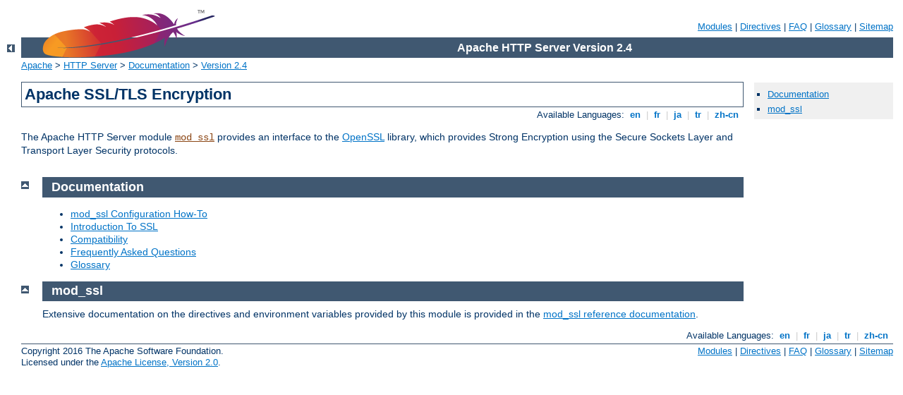

--- FILE ---
content_type: text/html
request_url: http://beta.annuairenotariat.fr/manual/da/ssl/index.html
body_size: 1590
content:
<?xml version="1.0" encoding="ISO-8859-1"?>
<!DOCTYPE html PUBLIC "-//W3C//DTD XHTML 1.0 Strict//EN" "http://www.w3.org/TR/xhtml1/DTD/xhtml1-strict.dtd">
<html xmlns="http://www.w3.org/1999/xhtml" lang="en" xml:lang="en"><head>
<meta content="text/html; charset=ISO-8859-1" http-equiv="Content-Type" />
<!--
        XXXXXXXXXXXXXXXXXXXXXXXXXXXXXXXXXXXXXXXXXXXXXXXXXXXXXXXXXXXXXXXXX
              This file is generated from xml source: DO NOT EDIT
        XXXXXXXXXXXXXXXXXXXXXXXXXXXXXXXXXXXXXXXXXXXXXXXXXXXXXXXXXXXXXXXXX
      -->
<title>Apache SSL/TLS Encryption - Apache HTTP Server Version 2.4</title>
<link href="../../style/css/manual.css" rel="stylesheet" media="all" type="text/css" title="Main stylesheet" />
<link href="../../style/css/manual-loose-100pc.css" rel="alternate stylesheet" media="all" type="text/css" title="No Sidebar - Default font size" />
<link href="../../style/css/manual-print.css" rel="stylesheet" media="print" type="text/css" /><link rel="stylesheet" type="text/css" href="../../style/css/prettify.css" />
<script src="../../style/scripts/prettify.min.js" type="text/javascript">
</script>

<link href="../../images/favicon.ico" rel="shortcut icon" /></head>
<body id="manual-page"><div id="page-header">
<p class="menu"><a href="../mod/index.html">Modules</a> | <a href="../mod/directives.html">Directives</a> | <a href="http://wiki.apache.org/httpd/FAQ">FAQ</a> | <a href="../glossary.html">Glossary</a> | <a href="../sitemap.html">Sitemap</a></p>
<p class="apache">Apache HTTP Server Version 2.4</p>
<img alt="" src="../../images/feather.png" /></div>
<div class="up"><a href="../index.html"><img title="&lt;-" alt="&lt;-" src="../../images/left.gif" /></a></div>
<div id="path">
<a href="http://www.apache.org/">Apache</a> &gt; <a href="http://httpd.apache.org/">HTTP Server</a> &gt; <a href="http://httpd.apache.org/docs/">Documentation</a> &gt; <a href="../index.html">Version 2.4</a></div><div id="page-content"><div id="preamble"><h1>Apache SSL/TLS Encryption</h1>
<div class="toplang">
<p><span>Available Languages: </span><a href="../../en/ssl/index.html" title="English">&nbsp;en&nbsp;</a> |
<a href="../../fr/ssl/index.html" hreflang="fr" rel="alternate" title="Français">&nbsp;fr&nbsp;</a> |
<a href="../../ja/ssl/index.html" hreflang="ja" rel="alternate" title="Japanese">&nbsp;ja&nbsp;</a> |
<a href="../../tr/ssl/index.html" hreflang="tr" rel="alternate" title="Türkçe">&nbsp;tr&nbsp;</a> |
<a href="../../zh-cn/ssl/index.html" hreflang="zh-cn" rel="alternate" title="Simplified Chinese">&nbsp;zh-cn&nbsp;</a></p>
</div>

<p>The Apache HTTP Server module <code class="module"><a href="../mod/mod_ssl.html">mod_ssl</a></code>
provides an interface to the <a href="http://www.openssl.org/">OpenSSL</a> library, which provides
Strong Encryption using the Secure Sockets Layer and Transport Layer
Security protocols.</p>
</div>
<div id="quickview"><ul id="toc"><li><img alt="" src="../../images/down.gif" /> <a href="#documentation">Documentation</a></li>
<li><img alt="" src="../../images/down.gif" /> <a href="#mod-ssl">mod_ssl</a></li>
</ul></div>
<div class="top"><a href="#page-header"><img alt="top" src="../../images/up.gif" /></a></div>
<div class="section">
<h2><a name="documentation" id="documentation">Documentation</a></h2>
<ul>
<li><a href="ssl_howto.html">mod_ssl Configuration How-To</a></li>
<li><a href="ssl_intro.html">Introduction To SSL</a></li>
<li><a href="ssl_compat.html">Compatibility</a></li>
<li><a href="ssl_faq.html">Frequently Asked Questions</a></li>
<li><a href="../glossary.html">Glossary</a></li>
</ul>
</div><div class="top"><a href="#page-header"><img alt="top" src="../../images/up.gif" /></a></div>
<div class="section">
<h2><a name="mod-ssl" id="mod-ssl">mod_ssl</a></h2>
<p>Extensive documentation on the directives and environment variables
provided by this module is provided in the <a href="../mod/mod_ssl.html">mod_ssl reference documentation</a>.
</p>
</div></div>
<div class="bottomlang">
<p><span>Available Languages: </span><a href="../../en/ssl/index.html" title="English">&nbsp;en&nbsp;</a> |
<a href="../../fr/ssl/index.html" hreflang="fr" rel="alternate" title="Français">&nbsp;fr&nbsp;</a> |
<a href="../../ja/ssl/index.html" hreflang="ja" rel="alternate" title="Japanese">&nbsp;ja&nbsp;</a> |
<a href="../../tr/ssl/index.html" hreflang="tr" rel="alternate" title="Türkçe">&nbsp;tr&nbsp;</a> |
<a href="../../zh-cn/ssl/index.html" hreflang="zh-cn" rel="alternate" title="Simplified Chinese">&nbsp;zh-cn&nbsp;</a></p>
</div><div id="footer">
<p class="apache">Copyright 2016 The Apache Software Foundation.<br />Licensed under the <a href="http://www.apache.org/licenses/LICENSE-2.0">Apache License, Version 2.0</a>.</p>
<p class="menu"><a href="../mod/index.html">Modules</a> | <a href="../mod/directives.html">Directives</a> | <a href="http://wiki.apache.org/httpd/FAQ">FAQ</a> | <a href="../glossary.html">Glossary</a> | <a href="../sitemap.html">Sitemap</a></p></div><script type="text/javascript"><!--//--><![CDATA[//><!--
if (typeof(prettyPrint) !== 'undefined') {
    prettyPrint();
}
//--><!]]></script>
</body></html>